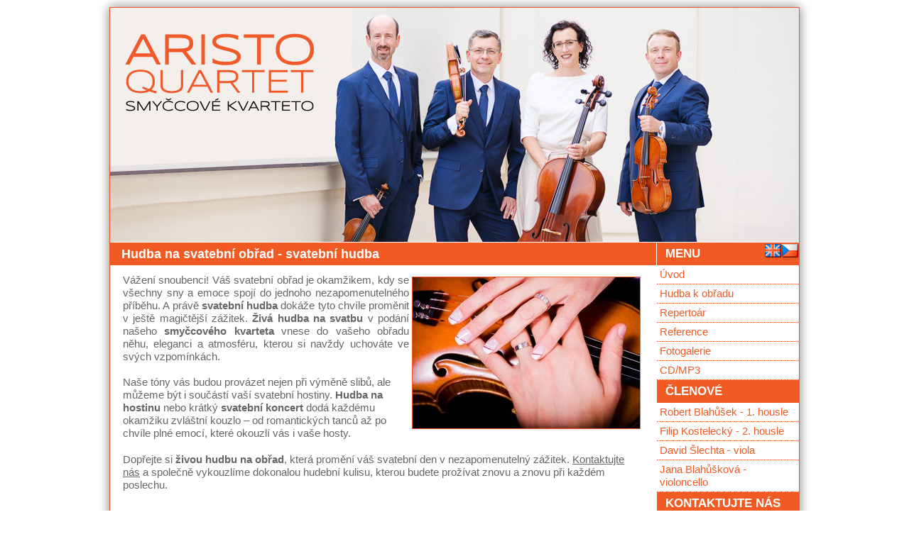

--- FILE ---
content_type: text/html
request_url: https://aristoquartet.cz/svatby.html
body_size: 3647
content:
<!DOCTYPE HTML PUBLIC "-//W3C//DTD HTML 4.01 Transitional//EN">
<html>     
  <head>         
    <meta http-equiv="content-type" content="text/html; charset=windows-1250">         
    <meta name="description" content="Aristo Quartet - hudba na svatební obřad, svatební hudba, hudba na církevní a civilní obřad, svatební kvarteto">         
    <meta name="keywords" content="obřad, svatba, svatební hudba, hudba k obřadu, wedding">         
    <meta name="author" content="MgA. Robert Blahůšek">         
    <meta name="robots" content="index,follow" >          
<script type="text/javascript" src="jquery-1.4.3.min.js"></script> 	     
<script type="text/javascript" src="eng/fancybox/jquery.mousewheel-3.0.4.pack.js"></script>  	     
<script type="text/javascript" src="eng/fancybox/jquery.fancybox-1.3.2.js"></script>  	    	
    <link rel="stylesheet" type="text/css" href="eng/fancybox/jquery.fancybox-1.3.2.css" media="screen">    
    <link rel="stylesheet" type="text/css" href="css/default.css" media="screen">       
    <link rel="shortcut icon" href="img/favicon.ico">    
    <title>Aristo Quartet - Svatební hudba - hudba k obřadu          
    </title>
<script type="text/javascript">
 $(document).ready(function() {
			      
			$("#faq").fancybox({
				'padding'      : 0,
        'width'				: '40%',
				'height'			: '60%',
				'autoScale'			: true,
				'titlePosition' 	: 'inside',
				'transitionIn'		: 'elastic',
				'transitionOut'		: 'elastic',
				'type'				: 'iframe'
			}); 
			$("#repertoar").fancybox({
				'padding'      : 0,
        'width'				: '40%',
				'height'			: '60%',
				'autoScale'			: true,
				'titlePosition' 	: 'inside',
				'transitionIn'		: 'elastic',
				'transitionOut'		: 'elastic',
				'type'				: 'iframe'
			});
      $("#gallery").click(function() {
                $.fancybox([
                        {'href'	: 'img/slavkov/MarketaMichell_291.jpg', 'title'	: 'Obrázek 1/8'},
                        {'href'	: 'img/slavkov/MarketaMichell_346.jpg', 'title'	: 'Obrázek 2/8'},
                        {'href'	: 'img/slavkov/MarketaMichell_267.jpg', 'title'	: 'Obrázek 3/8'},
                        {'href'	: 'img/slavkov/MarketaMichell_312.jpg', 'title'	: 'Obrázek 4/8'},
                        {'href'	: 'img/slavkov/MarketaMichell_268.jpg', 'title'	: 'Obrázek 5/8'},
                        {'href'	: 'img/slavkov/MarketaMichell_274.jpg', 'title'	: 'Obrázek 6/8'},
                        {'href'	: 'img/slavkov/MarketaMichell_238.jpg', 'title'	: 'Obrázek 7/8'},
                        {'href'	: 'img/slavkov/MarketaMichell_308.jpg', 'title'	: 'Obrázek 8/8'}
                        
                ], {
                        'padding'      : 0,
                        'titlePosition' 	: 'inside',
                        'transitionIn'    : 'elastic',
                        'transitionOut'   : 'elastic',
                        'type'            : 'image',
                        'changeFade'      : 'slow'
                                               
                });
        }); 
		});
    </script>           
  </head>     
  <body>         
    <div class="container"> 	 	              
      <div class="header"><a href="https://aristoquartet.cz"><img src="../img/header.jpg" width="970" height="330" alt="Aristo Quartet"></a></div>		 	              
      <div class="main">      		                  
        <div class="item">    			                      
          <div class="content">				<h1>Hudba na svatební obřad - svatební hudba</h1>   				                          
            <div class="body">			 			 	                              
              <IMG src="img/prstynky.jpg" alt="Prstýnky" class="style3" width="320" height="213">	                              
              <p class="style4">Vážení snoubenci!                                  
               
    Váš svatební obřad je okamžikem, kdy se všechny sny a emoce spojí do jednoho nezapomenutelného příběhu. 
    A právě <strong>svatební hudba</strong> dokáže tyto chvíle proměnit v ještě magičtější zážitek. 
    <strong>Živá hudba na svatbu</strong> v podání našeho <strong>smyčcového kvarteta</strong> vnese do vašeho obřadu něhu, eleganci a atmosféru, 
    kterou si navždy uchováte ve svých vzpomínkách.
  </p>
  
  <p>
    Naše tóny vás budou provázet nejen při výměně slibů, ale můžeme být i součástí vaší svatební hostiny. 
    <strong>Hudba na hostinu</strong> nebo krátký <strong>svatební koncert</strong> dodá každému okamžiku zvláštní kouzlo – 
    od romantických tanců až po chvíle plné emocí, které okouzlí vás i vaše hosty.
  </p>
  
  <p>
    Dopřejte si <strong>živou hudbu na obřad</strong>, která promění váš svatební den v nezapomenutelný zážitek. 
    <a href="kontakt.html">Kontaktujte nás</a> a společně vykouzlíme dokonalou hudební kulisu, 
    kterou budete prožívat znovu a znovu při každém poslechu.
  </p>                        
              </p>	                              
              <p>                                 
                <a id="faq" href="faq.html" title="Nejčastější otázky - faq"><strong>Nejčastější otázky - faq</strong></a>              
              </p>	                              
              <p>                                 
                <a href="repertoar.html"><strong>Populární skladby a písně vhodné na svatební obřad</strong></a>                             
              </p>	 	                              
              <p>                                 
                <a id="gallery" href="javascript:;"><strong>Svatební obřad Markéta a Michell Vester - zámek Slavkov u Brna - Foto Pavol Bigoš</strong></a>                             
              
             </p>
             <p><strong>Kde všude jsme již hráli:</strong> Rosa Coeli Dolní Kounice, Blatnice pod sv. Antonínkem, zámek Boskovice, hrad Bouzov, zámek Mikulov, zámek Slavkov u Brna, zámek Bučovice, zámek Třebešice u Čáslavi, zámek Velké Meziříčí, zámek Lednice, zámek Boskovice, zámek Červená Lhota, Moravská galerie Brno, Hotel Ambassador Praha, Chateau St. Havel Praha, Grand hotel Bohemia, Hotel Líšenský dvůr Sněžné, Resort Sv. Kateřina, Arboretum MZLU Brno, Parkhotel Brno, Parkhotel Popovičky, Hotel Pod zámkem Boskovice, Hotel Vista Brno, Hotel Happy Star Znojmo, Hotel Harmonie Zastávka u Brna, Hotel Miura Čeladná, Vinařství Sonberk, sklep Skalák Ježov, Kostel sv. Mikuláše Ludgeřovice, Zámeček Petrovice u Karvinné, Maximus Resort Brno, Penzion Pluhův Žďár, Mahenovo divadlo Brno, kostel sv. Bartoloměje Kravaře, My Hotel Lednice, Kolonáda Reistna Valtice, kostel Panny Marie pod řetězem Praha </p>					 				                          
            <p><strong>Reference na svatební obřady</strong><br>		                   
                  Veronika a Richard Daňkovi</a>                  
                  <br>		                   
                  <em>"...nelze slovy popsat tu nádheru a atmosféru, kterou dodali celému obřadu..."                   
                  </em>                
                </p>                
                <p>Světla a Vít Coufalovi                   
                  <br>                  
                  <em>"Chtěli bychom Vám poděkovat za dojemný hudební doprovod našeho svatebního obřadu. Vaše podání všech hraných skladeb bylo skvělé a dodalo obřadu punc originality."                   
                  </em>                
                </p>			 			                  
                <p>                  
                  Markéta a Michell Vester                  
                  <br>		                   
                  <em>"Slzy v očích, husí kůže a pocit, že to, co prožíváte je pohádka...tak přesně tenhle pocit jsme měli...hráli jste více než překrásně. Janičko a Roberte, děkujeme vám oběma...bylo to prostě kouzelné..."                   
                  </em>                
                </p>                
                <p>                  
                  Renata a Jan Mikulcovi                
                  <br>		                   
                  <em>"Je těžké slovy vyjádřit mé pocity, které jsem cítila a stále cítím, když se posunu myšlenkami zpět do naší svatební mše, u které nás doprovázela tahle úžasná parta lidí. Bez nich by to zcela jistě nebylo tak nádherné, jaké to opravdu bylo..."                   
                  </em>                
                </p>        
            </div>			                      
          </div>          		                  
        </div>	 	 		                  
        <div class="item">		                  
        </div>	              
      </div>		              
      <div class="navigation">		<h2>MENU                       
          <a href="svatby.html">                         
            <img src="img/flag_czech_republic.png" alt="česky" class="style2" height="24" width="24"></a>                        
          <a href="eng/info.html">                         
            <img src="img/flag_great_britain.png" alt="english" class="style2" height="24" width="24"></a></h2>		                  
        <ul>
<li><a href="https://aristoquartet.cz/">Úvod</a></li>
<li><a href="svatby.html">Hudba k obřadu</a></li>
<li><a href="repertoar.html">Repertoár</a></li>
<li><a href="reference.html">Reference</a></li>
<li><a href="fotogalerie.html">Fotogalerie</a></li>
<li><a href="cdmp3.html">CD/MP3</a></li>
</ul>
<h2>ČLENOVÉ</h2>
<ul>
<li><a href="housle.html">Robert Blahůšek - 1. housle</a></li>
<li><a href="housle2.html">Filip Kostelecký - 2. housle</a></li>
<li><a href="viola.html">David Šlechta - viola</a></li>
<li><a href="violoncello.html">Jana Blahůšková - violoncello</a></li>
</ul>
<h2>KONTAKTUJTE NÁS</h2>
<ul>
<li><a href="doporucene.html">Doporučujeme</a></li>
<li><a href="kontakt.html">Kontakt</a></li>
</ul>
</div>
<div class="clearer"><span class="header"><a href="https://www.facebook.com/pages/Aristo-Quartet-svatební-smyčcové-kvarteto/223354681022468"><img src="img/facebook.png" alt="AristoQuartet" width="30" height="31" align="right"></a></span> </div>
</div>

<div class="footer">Copyright © 2023 Aristo Quartet</div>
<script type="text/javascript">
var gaJsHost = (("https:" == document.location.protocol) ? "https://ssl." : "http://www.");
document.write(unescape("%3Cscript src='" + gaJsHost + "google-analytics.com/ga.js' type='text/javascript'%3E%3C/script%3E"));
</script>
<script type="text/javascript">
try {
var pageTracker = _gat._getTracker("UA-11887946-1");
pageTracker._trackPageview();
} catch(err) {}</script>     
  <script defer src="https://static.cloudflareinsights.com/beacon.min.js/vcd15cbe7772f49c399c6a5babf22c1241717689176015" integrity="sha512-ZpsOmlRQV6y907TI0dKBHq9Md29nnaEIPlkf84rnaERnq6zvWvPUqr2ft8M1aS28oN72PdrCzSjY4U6VaAw1EQ==" data-cf-beacon='{"version":"2024.11.0","token":"17d867c546814745a66ce723cec7691f","r":1,"server_timing":{"name":{"cfCacheStatus":true,"cfEdge":true,"cfExtPri":true,"cfL4":true,"cfOrigin":true,"cfSpeedBrain":true},"location_startswith":null}}' crossorigin="anonymous"></script>
</body>
</html>

--- FILE ---
content_type: text/css
request_url: https://aristoquartet.cz/css/default.css
body_size: 1664
content:
/*#############################################################Name: Aristo Quartet#############################################################*/
/* standard elements */
* {
	margin: 0;
	padding-top: 0px;
}
a {
	color: #666666;
}
a:hover {
	color: #F15A23;
}
a:link {
	color: #666666;
}
body {
	background: #FFF /*url('../img/') repeat-y center*/;
	color: #666666;
	font: normal 80% "Calibri", sans-serif;
	-webkit-transition: all;
	-moz-transition: all;
	-ms-transition: all;
	-o-transition: all;
	transition: all;
	padding-top: 10px;
	padding-bottom: 10px;
	
	
}
input {
	color: #555;
	font: normal 1.1em "Lucida Sans Unicode", sans-serif;
}
p, cite, code, ul {
	font-size: 1.2em;
	padding-bottom: 1.2em;
}
ul {
	margin-left: 1.2em;
}
h1 {
	font-size: 1.4em;
}
h2 {
	font-size: 1.4em;
}

h3 {
	font-size: 1.2em;
}blockquote {
	background: #FFF;
	border-bottom: 1px solid #EEE;
	border-top: 1px solid #EEE;
	color: #333;
	display: block;
	font-size: 0.9em;
	margin-bottom: 1.2em;
	padding: 6px 12px;
}
blockquote p {
	padding: 3px 0;
}
h1, h2{
	color: #654;
}
h3{
	color: red; 
}
.style1 {
	border-width: 0;
}
.style2 {
	border: none;
	float: right
}
.style3 {
	border: 1px solid #F15A23;
	float: right;
	margin: 4px
}
.style4 {
	text-align: justify
}
.logapartneru {
  float: left;
  margin-right: 4px
}
.logapartnerupopis {
  text-align: justify;
  }
.style5 {
	border: 1px solid #F15A23;
	float: left;
	margin: 4px
}
.style6 {
	border: 2px solid #F15A23
}
.styleprofil {
	height: 100px;
	float: left;
	margin: 2px
}
.roja {
	color: red;
	font-size: 130%;
}	
/* misc */
.clearer {
	clear: both;
}
/* structure */
.container {
	background: #FFF /*url ('../img/.gif') repeat-y*/;
	width: 970px;
	margin-top: 0;
	margin-right: auto;
	margin-bottom: 0;
	margin-left: auto;
	padding-top: 0px;
	height: auto;
	box-shadow: 0px 0px 15px 0px grey;
	-moz-box-shadow: 0px 0px 15px 0px grey;
	-webkit-box-shadow: 0px 0px 15px 0px grey;
	border: 1px solid #F15A23;
}
/* repertoar */
.repertoire {
	background: #fff;
	margin: 0 auto;
	padding-left: 0em;
	font-size:9px
	}
/* tabulka */
.tabulka {
	border-width:1px;
	border-color: #F15A23;
	border-style: solid;
	font-family:"Trebuchet MS", Arial, Helvetica, sans-serif;
	font-size:12px;
	border-spacing:0;
	border-collapse:collapse;
	}

thead{
/* barva pozadí hlavičky tabulky */
	background-color:#F15A23;
/* barva písma hlavičky tabulky */
	color:#FFF;
/* převod písmen v hlavičce tabulky na velká */
	text-transform:uppercase;
/* tučný font v hlavičce tabulky */
	font-weight:bold;
	}

th{
	padding:3px;
	text-align:left;
	background-color:#F15A23;
}


td {
	padding: 3px;
	border: 1px #ddd dotted;
	}

tr:nth-child(2n+1){
	background:#fff;
	}

	tr:nth-child(2n){
	background:#eee;
	}

	tr:hover{
	background-color:none;
	cursor:pointer;
	color:#000;
	}	
/* top */
.top {
	background: url('../img/bgfooter.gif') repeat-x;
	font: normal 2em Verdana, sans-serif;
	height: 32px;
	margin: 0 auto;
	color: #FFFFFF;
	width: 880px;
}
.top a {
	color: #FDD;
	display: block;
	line-height: 60px;
	text-decoration: none;
	width: 100%;
}
/* header */
.header {
	height: 331px;
	width: 970px;
	float: none;
	padding-top: 0px;
	margin-top: 0px;
	margin-right: auto;
	margin-bottom: 0px;
	margin-left: auto;
	/*background-image: url(../img/header.jpg);*/
	background-repeat: no-repeat;
}
/* item */
.item {
	clear: both;
}
.item .date {
	color: #FDD;
	float: left;
	height: 32px;
	text-align: center;
	width: 36px;
}
.item .date div {
	padding-top: 4px;
}
.item .date span {
	font: normal 1.6em serif;
}
.item .content {
	float: left;
	width: 769px;
	height: auto
}
.item h1 {
	background: #F15A23 /*url('../img/bgfooter') repeat-x*/;
	color: #FFF;
	line-height: 32px;
	padding-left: 16px;
}
.item .body {
	padding: 12px 18px;
}
/* main */
.main {
	float: left;
	width: 769px;
}
/* iframe */
.iframe {
	overflow: auto;
	width: 740px;
	height: 430px;
	padding: 4px;
}
/* galerie */
.galerie {
	float: left;
	background: #D2DE86;
	margin: 0 auto;
}
/* navigation */
.navigation {
	float: right;
	margin-left: 1px;
	width: 200px;
}
.navigation h2 {
	color: #FFF;
	font-size: 1.3em;
	line-height: 32px;
	padding-left: 12px;
	background-color: #F15A23;
	/*background-image: url(../img/);*/
	background-repeat: repeat-x;
}
.navigation ul {
	margin: 0;
	padding: 0;
}
.navigation li {
	border-bottom: 1px dotted #F15A23;
	list-style: none;
}
.navigation li a {
	color: #F15A23;
	display: block;
	text-decoration: none;
	background-color: #FFFFFF;
	background-image: /*url(../img/bgnavigation)*/;
	background-repeat: repeat-x;
	padding-top: 4px;
	padding-right: 4px;
	padding-bottom: 4px;
	padding-left: 4px;
}
.navigation li a:hover {
	color: #FFF;
	background-image: /*url(../img/bgnavigation1)*/;
	background-repeat: repeat-x;
	background-color: #F15A23;
}
/* footer */
.footer {
	background: #F15A23 /*url('../img/') repeat-x*/;
	color: #FFF;
	border: 1px solid #F15A23;
	font-size: 1.1em;
	line-height: 32px;
	text-align: center;
	margin: 0 auto;
	width: 970px;
	/*background-color: #F15A23;*/
			
}
.footer a {
	color: #FFF;
}
.footer a:hover {
	color: #FAFCB0;
}
/*
		REFERENCE
	*/

	div.reference {
		
	}

		div.reference table.reference {
			display: inline-block;
			border-collapse: collapse;
		}

			div.reference table.reference td {
				padding: 15px;
			}

		div.reference table.box {
			background: none; 
			width: 275px;
			height: 214px;
			color: #ffffff;
			font-size: 13px;
			padding: 10px;
			float: right;
		}

			div.reference table.box td {
				vertical-align: top;
			}

			div.reference table.box td.nadpis {
				font-size: 15px;
				font-weight: bold;
			}

			div.reference table.box img {
				margin: 0px 10px 5px 0px;
				border: 3px solid #8469b1;
			}

			div.reference table.box a.vice_informaci, div.reference table.box a.vice_informaci:visited {
				background: none;
				background-repeat: no-repeat;
				width: 145px;
				height: 27px;
				display: block;
			}

			div.reference table.box a.more_information, div.reference table.box a.more_information:visited {
				background: none;
				background-repeat: no-repeat;
				width: 145px;
				height: 27px;
				display: block;
			}

			div.reference table.box a.vice_informaci:hover, div.reference table.box a.more_information:hover {
				background-position: 0px -27px;
			}
/* =============== Galerie =============== */
.gallery {
   width: 100%;
   float: left;
   padding: 10px 0;
   margin: 0 auto;
   }

.gallery .photo {
   float: left;
   text-align: center;
   width: 210px;
   margin: 0 0 16px 5px;
   display: inline; /* display: inline; opravuje Double Margin Float Bug v IE 6 a nižších verzích */
}

.gallery .photo img {display: block; margin: 10px auto 0 auto; text-align: center;}
.gallery .photo p {margin: 6px 0 10px 15px;}

.gallery .photo a img {border: 2px solid white;}
.gallery .photo a:hover img {border: 2px solid #F15A23;} 
